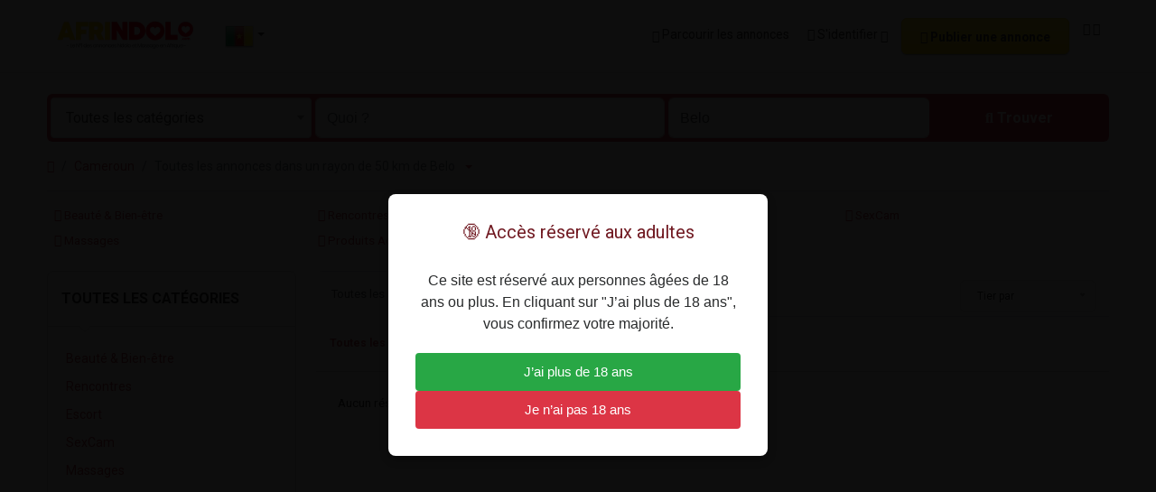

--- FILE ---
content_type: text/html; charset=UTF-8
request_url: https://afrindolo.com/location/belo/79
body_size: 17343
content:
<!DOCTYPE html>
<html lang="fr">
<head>
	<meta charset="utf-8">
	<meta name="csrf-token" content="dXLcNpYH58frqJ5CFt3KpuUYeqgnXX34iP7GQkqU">
		<meta name="viewport" content="width=device-width, initial-scale=1">
	<link rel="shortcut icon" href="https://afrindolo.com/storage/app/ico/thumb-1500x1500-ico-65a66f7e13629.png">
	<title>Petites annonces en Belo, Cameroun</title>
	<meta name="description" property="description" content="Petites annonces - Belo, Cameroun. Rechercher un produit ou un service - Belo, Cameroun">
    <meta name="keywords" property="keywords" content="">
    
	<link rel="canonical" href="https://afrindolo.com/location/belo/79"/>
	
	<base target="_top"/>
					<meta property="og:site_name" content="Afrindolo" />
<meta property="og:locale" content="fr" />
<meta property="og:url" content="https://afrindolo.com/location/belo/79" />
<meta property="og:image" content="https://afrindolo.com/storage/app/logo/thumb-2000x1000-og-65a6ef62b52d0.png" />
<meta property="og:image:width" content="1200" />
<meta property="og:image:height" content="630" />
<meta property="og:title" content="Petites annonces en Belo, Cameroun" />
<meta property="og:description" content="Petites annonces - Belo, Cameroun. Rechercher un produit ou un service - Belo, Cameroun" />
<meta property="og:type" content="website" />

		<meta name="twitter:card" content="summary">
    <meta name="twitter:title" content="Petites annonces en Belo, Cameroun">
    <meta name="twitter:description" content="Petites annonces - Belo, Cameroun. Rechercher un produit ou un service - Belo, Cameroun">
    <meta name="twitter:domain" content="afrindolo.com">
    
		<link rel="alternate" type="application/atom+xml" href="https://afrindolo.com/feed" title="My feed">
	
	
		
	    	
			<link href="https://afrindolo.com/dist/public/styles.css?id=a6b4e64d683b3f50cf271cc3d6009ed1" rel="stylesheet">
			
		<link href="https://afrindolo.com/common/css/style.css" rel="stylesheet">
		
	
	<link href="https://afrindolo.com/dist/public/custom.css" rel="stylesheet">
	
	    	<link href="https://afrindolo.com/assets/plugins/bootstrap-daterangepicker/3.1/daterangepicker.css" rel="stylesheet">
	
														    
    	
		
	<script>
	/**
	 * Execute callback function after page is loaded
	 *
	 * @param callback
	 * @param isFullyLoaded
	 */
	if (!window.onDocumentReady) {
		function onDocumentReady(callback, isFullyLoaded = false) {
			switch (document.readyState) {
				case "loading":
					/* The document is still loading, attach the event listener */
					document.addEventListener("DOMContentLoaded", callback);
					break;
				case "interactive": {
					if (!isFullyLoaded) {
						/*
						 * The document has finished loading, and we can access DOM elements.
						 * Sub-resources such as scripts, images, stylesheets and frames are still loading.
						 * Call the callback (on next available tick (in 500 milliseconds))
						 */
						setTimeout(callback, 500);
					}
					break;
				}
				case "complete":
					/* The page is fully loaded, call the callback directly */
					callback();
					break;
				default:
					document.addEventListener("DOMContentLoaded", callback);
			}
		}
	}
</script>
	
	<!--[if lt IE 9]>
	<script src="https://oss.maxcdn.com/libs/html5shiv/3.7.0/html5shiv.js"></script>
	<script src="https://oss.maxcdn.com/libs/respond.js/1.3.0/respond.min.js"></script>
	<![endif]-->
 
	<script>
		paceOptions = {
			elements: true
		};
	</script>
	<script src="https://afrindolo.com/assets/plugins/pace/0.4.17/pace.min.js"></script>
	<script src="https://afrindolo.com/assets/plugins/modernizr/modernizr-custom.js"></script>
	
							<link rel="dns-prefetch" href="//fonts.googleapis.com"><link rel="dns-prefetch" href="//fonts.gstatic.com"><link rel="dns-prefetch" href="//storage.googleapis.com"><link rel="dns-prefetch" href="//graph.facebook.com"><link rel="dns-prefetch" href="//google.com"><link rel="dns-prefetch" href="//apis.google.com"><link rel="dns-prefetch" href="//ajax.googleapis.com"><link rel="dns-prefetch" href="//www.google-analytics.com"><link rel="dns-prefetch" href="//www.googletagmanager.com"><link rel="dns-prefetch" href="//pagead2.googlesyndication.com"><link rel="dns-prefetch" href="//gstatic.com"><link rel="dns-prefetch" href="//cdn.api.twitter.com"><link rel="dns-prefetch" href="//oss.maxcdn.com"><link rel="dns-prefetch" href="//cloudflare.com"></head>
<body class="skin">
<div id="wrapper">
	
			<div class="header">
	<nav class="navbar fixed-top navbar-site navbar-light bg-light navbar-expand-md" role="navigation">
		<div class="container">
			
			<div class="navbar-identity p-sm-0">
				
				<a href="https://afrindolo.com" class="navbar-brand logo logo-title">
					<img src="https://afrindolo.com/storage/app/backend/thumb-1500x1500-logo-dark-65a66f7e343e4.png"
					     alt="afrindolo"
					     class="main-logo light-logo"
					     data-bs-placement="bottom"
					     data-bs-toggle="tooltip"
					     title="Afrindolo Cameroun"
					     style="max-width: 485px; max-height: 90px"
					/>
					<img src="https://afrindolo.com/storage/app/backend/thumb-1500x1500-logo-light-65a66f7e433b8.png"
						 alt="afrindolo"
						 class="main-logo dark-logo"
						 data-bs-placement="bottom"
						 data-bs-toggle="tooltip"
						 title="Afrindolo Cameroun"
						 style="max-width: 485px; max-height: 90px"
					/>
				</a>
				
				<button class="navbar-toggler -toggler float-end"
						type="button"
						data-bs-toggle="collapse"
						data-bs-target="#navbarsDefault"
						aria-controls="navbarsDefault"
						aria-expanded="false"
						aria-label="Toggle navigation"
				>
					<svg xmlns="http://www.w3.org/2000/svg" viewBox="0 0 30 30" width="30" height="30" focusable="false">
						<title>Menu</title>
						<path stroke="currentColor" stroke-width="2" stroke-linecap="round" stroke-miterlimit="10" d="M4 7h22M4 15h22M4 23h22"></path>
					</svg>
				</button>
				
																						<button class="flag-menu country-flag d-md-none d-sm-block d-none btn btn-default float-end"
							        href="#selectCountry"
							        data-bs-toggle="modal"
							>
								<img src="https://afrindolo.com/images/flags/rectangle/24/cm.png" alt="Cameroun" style="float: left;">
								<span class="caret d-none"></span>
							</button>
																		</div>
			
			<div class="navbar-collapse collapse" id="navbarsDefault">
				<ul class="nav navbar-nav me-md-auto navbar-left">
					
																		<li class="flag-menu country-flag d-md-block d-sm-none d-none nav-item"
							    data-bs-toggle="tooltip"
							    data-bs-placement="right" title="Sélectionnez un pays"
							>
																	<a class="nav-link p-0" data-bs-toggle="modal" data-bs-target="#selectCountry">
										<img class="flag-icon mt-1" src="https://afrindolo.com/images/flags/rectangle/32/cm.png" alt="Cameroun">
										<span class="caret d-lg-block d-md-none d-sm-none d-none float-end mt-3 mx-1"></span>
									</a>
															</li>
															</ul>
				
				<ul class="nav navbar-nav ms-auto navbar-right">
											<li class="nav-item d-lg-block d-md-none d-sm-block d-block">
														<a href="https://afrindolo.com/search" class="nav-link">
								<i class="bi bi-grid-fill"></i> Parcourir les annonces
							</a>
						</li>
																<li class="nav-item dropdown no-arrow open-on-hover d-md-block d-sm-none d-none">
							<a href="#" class="dropdown-toggle nav-link" data-bs-toggle="dropdown">
								<i class="fa-solid fa-user"></i>
								<span>S&#039;identifier</span>
								<i class="bi bi-chevron-down"></i>
							</a>
							<ul id="authDropdownMenu" class="dropdown-menu user-menu shadow-sm">
								<li class="dropdown-item">
																			<a href="#quickLogin" class="nav-link" data-bs-toggle="modal"><i class="fa-solid fa-user"></i> S&#039;identifier</a>
																	</li>
								<li class="dropdown-item">
									<a href="https://afrindolo.com/register" class="nav-link"><i class="fa-regular fa-user"></i> S&#039;inscrire</a>
								</li>
							</ul>
						</li>
						<li class="nav-item d-md-none d-sm-block d-block">
															<a href="#quickLogin" class="nav-link" data-bs-toggle="modal"><i class="fa-solid fa-user"></i> S&#039;identifier</a>
													</li>
						<li class="nav-item d-md-none d-sm-block d-block">
							<a href="https://afrindolo.com/register" class="nav-link"><i class="fa-regular fa-user"></i> S&#039;inscrire</a>
						</li>
										
										
										
										<li class="nav-item postadd">
						<a class="btn btn-block btn-border btn-listing"
						   href="#quickLogin" data-bs-toggle="modal"
						>
							<i class="fa-regular fa-pen-to-square"></i> Publier une annonce
						</a>
					</li>
					
					<li class="nav-item dropdown lang-menu no-arrow open-on-hover">
		<a href="#" class="dropdown-toggle nav-link pt-1" data-bs-toggle="dropdown" id="langDropdown">
							<span><i class="bi bi-globe2"></i></span>
				<i class="bi bi-chevron-down"></i>
					</a>
		<ul id="langDropdownItems"
			class="dropdown-menu dropdown-menu-end user-menu shadow-sm"
			role="menu"
			aria-labelledby="langDropdown"
		>
							<li class="px-3 pt-2 pb-3">
					Langue
				</li>
														<li class="dropdown-item">
						<a href="https://afrindolo.com/locale/en"
						   tabindex="-1"
						   rel="alternate"
						   hreflang="en"
						   title="English"
						>
														<i class="fa-regular fa-circle"></i>&nbsp;English
						</a>
					</li>
														<li class="dropdown-item active">
						<a href="https://afrindolo.com/locale/fr"
						   tabindex="-1"
						   rel="alternate"
						   hreflang="fr"
						   title="French"
						>
														<i class="fa-solid fa-circle-dot"></i>&nbsp;Français
						</a>
					</li>
										
					</ul>
	</li>
				
				</ul>
			</div>
		
		
		</div>
	</nav>
</div>

		
				<div class="p-0 mt-lg-4 mt-md-3 mt-3"></div>
<div class="container mb-2 serp-search-bar">
	<form id="search" name="search" action="https://afrindolo.com/search" method="GET">
				<div class="row m-0">
			<div class="col-12 px-1 py-sm-1 bg-primary rounded">
				<div class="row gx-1 gy-1">
			
					<div class="col-xl-3 col-md-3 col-sm-12 col-12">
						<select name="c" id="catSearch" class="form-control selecter">
							<option value="" selected=&quot;selected&quot;>
								Toutes les catégories
							</option>
																								<option value="62" >
										Beauté &amp; Bien-être
									</option>
																	<option value="135" >
										Rencontres
									</option>
																	<option value="136" >
										Escort
									</option>
																	<option value="137" >
										SexCam
									</option>
																	<option value="138" >
										Massages
									</option>
																	<option value="139" >
										Produits Adultes
									</option>
																					</select>
					</div>
					
					<div class="col-xl-4 col-md-4 col-sm-12 col-12">
						<input name="q" class="form-control keyword" type="text" placeholder="Quoi ?" value="">
					</div>
					
					<input type="hidden" id="rSearch" name="r" value="">
					<input type="hidden" id="lSearch" name="l" value="79">
					
					<div class="col-xl-3 col-md-3 col-sm-12 col-12 search-col locationicon">
													<input class="form-control locinput input-rel searchtag-input"
								   type="text"
								   id="locSearch"
								   name="location"
								   placeholder="Où ?"
								   value="Belo"
								   data-bs-placement="top"
								   data-bs-toggle="tooltipHover"
								   title="Entrer le nom d&#039;une ville OU d&#039;une région précédé du préfixe &quot;region:&quot; comme: region:Nom de la région"
								   spellcheck=false
								   autocomplete="off"
								   autocapitalize="off"
								   tabindex="1"
							>
											</div>
					
					<div class="col-xl-2 col-md-2 col-sm-12 col-12">
						<button class="btn btn-block btn-primary">
							<i class="fa-solid fa-magnifying-glass"></i> <strong>Trouver</strong>
						</button>
					</div>
		
				</div>
			</div>
		</div>
	</form>
</div>

	
			
		
		<div class="main-container">
		
				
		<div class="container">
	<nav aria-label="breadcrumb" role="navigation" class="search-breadcrumb">
		<ol class="breadcrumb">
			<li class="breadcrumb-item"><a href="https://afrindolo.com"><i class="fa-solid fa-house"></i></a></li>
			<li class="breadcrumb-item">
				<a href="https://afrindolo.com/search">
					Cameroun
				</a>
			</li>
																		<li class="breadcrumb-item active">
							Toutes les annonces dans un rayon de 50 km de Belo
							&nbsp;
															<a href="#browseLocations" data-bs-toggle="modal" data-admin-code="CM.07" data-city-id="79">
									<span class="caret"></span>
								</a>
													</li>
														</ol>
	</nav>
</div>
		
									<div class="container mb-2 hide-xs">
					<div class="row p-0 m-0">
						<div class="col-12 p-0 m-0 border border-bottom-0 bg-light"></div>
					</div>
				</div>
						<div class="container mb-3 hide-xs">
			
		<div class="row row-cols-lg-4 row-cols-md-3 p-2 g-2" id="categoryBadge">
					<div class="col">
									<a href="https://afrindolo.com/search?c=62&amp;l=79">
													<i class="fa-solid fa-spa"></i>
												Beauté &amp; Bien-être
					</a>
							</div>
					<div class="col">
									<a href="https://afrindolo.com/search?c=135&amp;l=79">
													<i class="fa-solid fa-folder"></i>
												Rencontres
					</a>
							</div>
					<div class="col">
									<a href="https://afrindolo.com/search?c=136&amp;l=79">
													<i class="fa-solid fa-folder"></i>
												Escort
					</a>
							</div>
					<div class="col">
									<a href="https://afrindolo.com/search?c=137&amp;l=79">
													<i class="fa-solid fa-folder"></i>
												SexCam
					</a>
							</div>
					<div class="col">
									<a href="https://afrindolo.com/search?c=138&amp;l=79">
													<i class="fa-solid fa-folder"></i>
												Massages
					</a>
							</div>
					<div class="col">
									<a href="https://afrindolo.com/search?c=139&amp;l=79">
													<i class="fa-solid fa-folder"></i>
												Produits Adultes
					</a>
							</div>
			</div>
		
	</div>
				
									
		<div class="container">
			<div class="row">
				
				
                                    <!-- this (.mobile-filter-sidebar) part will be position fixed in mobile version -->
<div class="col-md-3 page-sidebar mobile-filter-sidebar pb-4">
	<aside>
		<div class="sidebar-modern-inner enable-long-words">
			
						<div id="catsList">
		<div class="block-title has-arrow sidebar-header">
			<h5>
				<span class="fw-bold">
					Toutes les catégories
				</span> 
			</h5>
		</div>
		<div class="block-content list-filter categories-list">
			<ul class="list-unstyled">
									<li>
													<a href="https://afrindolo.com/search?c=62&amp;l=79" title="Beauté &amp; Bien-être">
								<span class="title">
																		Beauté &amp; Bien-être
								</span>
															</a>
											</li>
									<li>
													<a href="https://afrindolo.com/search?c=135&amp;l=79" title="Rencontres">
								<span class="title">
																		Rencontres
								</span>
															</a>
											</li>
									<li>
													<a href="https://afrindolo.com/search?c=136&amp;l=79" title="Escort">
								<span class="title">
																		Escort
								</span>
															</a>
											</li>
									<li>
													<a href="https://afrindolo.com/search?c=137&amp;l=79" title="SexCam">
								<span class="title">
																		SexCam
								</span>
															</a>
											</li>
									<li>
													<a href="https://afrindolo.com/search?c=138&amp;l=79" title="Massages">
								<span class="title">
																		Massages
								</span>
															</a>
											</li>
									<li>
													<a href="https://afrindolo.com/search?c=139&amp;l=79" title="Produits Adultes">
								<span class="title">
																		Produits Adultes
								</span>
															</a>
											</li>
							</ul>
		</div>
	</div>
	
<div style="clear:both"></div>
            <div class="block-title has-arrow sidebar-header">
	<h5>
		<span class="fw-bold">
			Localités
		</span> 
	</h5>
</div>
<div class="block-content list-filter locations-list">
	<ul class="browse-list list-unstyled long-list">
									<li>
											<a href="https://afrindolo.com/location/douala/71" title="Douala">
							Douala
													</a>
									</li>
							<li>
											<a href="https://afrindolo.com/location/yaounde/3" title="Yaoundé">
							Yaoundé
													</a>
									</li>
							<li>
											<a href="https://afrindolo.com/location/garoua/61" title="Garoua">
							Garoua
													</a>
									</li>
							<li>
											<a href="https://afrindolo.com/location/kousseri/54" title="Kousséri">
							Kousséri
													</a>
									</li>
							<li>
											<a href="https://afrindolo.com/location/bamenda/94" title="Bamenda">
							Bamenda
													</a>
									</li>
							<li>
											<a href="https://afrindolo.com/location/maroua/43" title="Maroua">
							Maroua
													</a>
									</li>
							<li>
											<a href="https://afrindolo.com/location/bafoussam/96" title="Bafoussam">
							Bafoussam
													</a>
									</li>
							<li>
											<a href="https://afrindolo.com/location/mokolo/33" title="Mokolo">
							Mokolo
													</a>
									</li>
							<li>
											<a href="https://afrindolo.com/location/ngaoundere/24" title="Ngaoundéré">
							Ngaoundéré
													</a>
									</li>
							<li>
											<a href="https://afrindolo.com/location/bertoua/78" title="Bertoua">
							Bertoua
													</a>
									</li>
							<li>
											<a href="https://afrindolo.com/location/edea/67" title="Edéa">
							Edéa
													</a>
									</li>
							<li>
											<a href="https://afrindolo.com/location/loum/47" title="Loum">
							Loum
													</a>
									</li>
							<li>
											<a href="https://afrindolo.com/location/kumba/52" title="Kumba">
							Kumba
													</a>
									</li>
							<li>
											<a href="https://afrindolo.com/location/nkongsamba/21" title="Nkongsamba">
							Nkongsamba
													</a>
									</li>
							<li>
											<a href="https://afrindolo.com/location/mbouda/38" title="Mbouda">
							Mbouda
													</a>
									</li>
							<li>
											<a href="https://afrindolo.com/location/dschang/69" title="Dschang">
							Dschang
													</a>
									</li>
							<li>
											<a href="https://afrindolo.com/location/foumban/64" title="Foumban">
							Foumban
													</a>
									</li>
							<li>
											<a href="https://afrindolo.com/location/ebolowa/68" title="Ébolowa">
							Ébolowa
													</a>
									</li>
							<li>
											<a href="https://afrindolo.com/location/guider/59" title="Guider">
							Guider
													</a>
									</li>
							<li>
											<a href="https://afrindolo.com/location/foumbot/63" title="Foumbot">
							Foumbot
													</a>
									</li>
							<li>
											<a href="https://afrindolo.com/location/bafang/98" title="Bafang">
							Bafang
													</a>
									</li>
							<li>
											<a href="https://afrindolo.com/location/yagoua/4" title="Yagoua">
							Yagoua
													</a>
									</li>
							<li>
											<a href="https://afrindolo.com/location/mbalmayo/42" title="Mbalmayo">
							Mbalmayo
													</a>
									</li>
							<li>
											<a href="https://afrindolo.com/location/meiganga/37" title="Meïganga">
							Meïganga
													</a>
									</li>
							<li>
											<a href="https://afrindolo.com/location/bali/95" title="Bali">
							Bali
													</a>
									</li>
							<li>
											<a href="https://afrindolo.com/location/limbe/49" title="Limbe">
							Limbe
													</a>
									</li>
							<li>
											<a href="https://afrindolo.com/location/bafia/97" title="Bafia">
							Bafia
													</a>
									</li>
							<li>
											<a href="https://afrindolo.com/location/wum/6" title="Wum">
							Wum
													</a>
									</li>
							<li>
											<a href="https://afrindolo.com/location/bangangte/89" title="Bangangté">
							Bangangté
													</a>
									</li>
							<li>
											<a href="https://afrindolo.com/location/tiko/8" title="Tiko">
							Tiko
													</a>
									</li>
							<li>
											<a href="https://afrindolo.com/location/kribi/53" title="Kribi">
							Kribi
													</a>
									</li>
							<li>
											<a href="https://afrindolo.com/location/mora/32" title="Mora">
							Mora
													</a>
									</li>
							<li>
											<a href="https://afrindolo.com/location/sangmelima/11" title="Sangmélima">
							Sangmélima
													</a>
									</li>
							<li>
											<a href="https://afrindolo.com/location/kumbo/51" title="Kumbo">
							Kumbo
													</a>
									</li>
							<li>
											<a href="https://afrindolo.com/location/nkoteng/20" title="Nkoteng">
							Nkoteng
													</a>
									</li>
							<li>
											<a href="https://afrindolo.com/location/mutengene/30" title="Mutengene">
							Mutengene
													</a>
									</li>
							<li>
											<a href="https://afrindolo.com/location/buea/74" title="Buea">
							Buea
													</a>
									</li>
							<li>
											<a href="https://afrindolo.com/location/garoua-boulai/60" title="Garoua Boulaï">
							Garoua Boulaï
													</a>
									</li>
							<li>
											<a href="https://afrindolo.com/location/batouri/84" title="Batouri">
							Batouri
													</a>
									</li>
							<li>
											<a href="https://afrindolo.com/location/fundong/62" title="Fundong">
							Fundong
													</a>
									</li>
							<li>
											<a href="https://afrindolo.com/location/fontem/65" title="Fontem">
							Fontem
													</a>
									</li>
							<li>
											<a href="https://afrindolo.com/location/mbanga/40" title="Mbanga">
							Mbanga
													</a>
									</li>
							<li>
											<a href="https://afrindolo.com/location/banyo/86" title="Banyo">
							Banyo
													</a>
									</li>
							<li>
											<a href="https://afrindolo.com/location/manjo/44" title="Manjo">
							Manjo
													</a>
									</li>
							<li>
											<a href="https://afrindolo.com/location/melong/36" title="Melong">
							Melong
													</a>
									</li>
							<li>
											<a href="https://afrindolo.com/location/tibati/9" title="Tibati">
							Tibati
													</a>
									</li>
							<li>
											<a href="https://afrindolo.com/location/muyuka/29" title="Muyuka">
							Muyuka
													</a>
									</li>
							<li>
											<a href="https://afrindolo.com/location/obala/18" title="Obala">
							Obala
													</a>
									</li>
							<li>
											<a href="https://afrindolo.com/location/nanga-eboko/28" title="Nanga Eboko">
							Nanga Eboko
													</a>
									</li>
							<li>
											<a href="https://afrindolo.com/location/penja/16" title="Penja">
							Penja
													</a>
									</li>
						</ul>
</div>
<div style="clear:both"></div>
							<div class="block-title has-arrow sidebar-header">
	<h5>
		<span class="fw-bold">
			Date de publication
		</span> 
	</h5>
</div>
<div class="block-content list-filter">
	<div class="filter-date filter-content">
		<ul>
												<li>
						<input type="radio"
							   name="postedDate"
							   value="4"
							   id="postedDate_4" 
						>
						<label for="postedDate_4">il y a 3 jours</label>
					</li>
									<li>
						<input type="radio"
							   name="postedDate"
							   value="8"
							   id="postedDate_8" 
						>
						<label for="postedDate_8">il y a 1 semaine</label>
					</li>
									<li>
						<input type="radio"
							   name="postedDate"
							   value="31"
							   id="postedDate_31" 
						>
						<label for="postedDate_31">il y a 1 mois</label>
					</li>
									<li>
						<input type="radio"
							   name="postedDate"
							   value="184"
							   id="postedDate_184" 
						>
						<label for="postedDate_184">il y a 6 mois</label>
					</li>
									<li>
						<input type="radio"
							   name="postedDate"
							   value="368"
							   id="postedDate_368" 
						>
						<label for="postedDate_368">il y a 1 an</label>
					</li>
										<input type="hidden" id="postedQueryString" value="">
		</ul>
	</div>
</div>
<div style="clear:both"></div>

									
		</div>
	</aside>
</div>

					                
				
				<div class="col-md-9 page-content col-thin-left mb-4">
					<div class="category-list make-grid">
						<div class="tab-box">

							
							<ul id="postType" class="nav nav-tabs add-tabs tablist" role="tablist">
																<li class="nav-item">
									<a href="https://afrindolo.com/location/belo/79" class="nav-link active">
										Toutes les annonces <span class="badge text-bg-danger">0</span>
									</a>
								</li>
															</ul>
							
							<div class="tab-filter pb-2">
								
								<select id="orderBy" title="sort by" class="niceselecter select-sort-by small" data-style="btn-select" data-width="auto">
																																																						<option  value="https://afrindolo.com/location/belo/79?orderBy=distance">
													Tier par
												</option>
																																																								<option  value="https://afrindolo.com/location/belo/79?orderBy=priceAsc">
													Prix : Du - cher
												</option>
																																																								<option  value="https://afrindolo.com/location/belo/79?orderBy=priceDesc">
													Prix : Du + cher
												</option>
																																																																													<option  value="https://afrindolo.com/location/belo/79?orderBy=date">
													Date
												</option>
																																																																													<option  value="https://afrindolo.com/location/belo/79?distance=0">
													Autour de 0 km
												</option>
																																																								<option  value="https://afrindolo.com/location/belo/79?distance=100">
													Autour de 100 km
												</option>
																																																								<option  value="https://afrindolo.com/location/belo/79?distance=200">
													Autour de 200 km
												</option>
																																																								<option  value="https://afrindolo.com/location/belo/79?distance=300">
													Autour de 300 km
												</option>
																																																								<option  value="https://afrindolo.com/location/belo/79?distance=400">
													Autour de 400 km
												</option>
																																																								<option  value="https://afrindolo.com/location/belo/79?distance=500">
													Autour de 500 km
												</option>
																																						</select>
							</div>

						</div>
						
						<div class="listing-filter">
							<div class="float-start col-md-9 col-sm-8 col-12">
								<h1 class="h6 pb-0 breadcrumb-list">
									<a href="https://afrindolo.com/search" class="current"><span>Toutes les annonces</span></a> dans <a rel="nofollow" class="jobs-s-tag" href="https://afrindolo.com/search">un rayon de 50 km de Belo</a>
								</h1>
                                <div style="clear:both;"></div>
							</div>
							
							
														
							<div style="clear:both"></div>
						</div>
						
						
						<div class="mobile-filter-bar col-xl-12">
							<ul class="list-unstyled list-inline no-margin no-padding">
																	<li class="filter-toggle">
										<a class=""><i class="fa-solid fa-bars"></i> Filtres</a>
									</li>
																<li>
									
									<div class="dropdown">
										<a class="dropdown-toggle" data-bs-toggle="dropdown">Tier par</a>
										<ul class="dropdown-menu">
																																																																<li>
															<a href="https://afrindolo.com/location/belo/79?orderBy=distance" rel="nofollow">
																Tier par
															</a>
														</li>
																																																																		<li>
															<a href="https://afrindolo.com/location/belo/79?orderBy=priceAsc" rel="nofollow">
																Prix : Du - cher
															</a>
														</li>
																																																																		<li>
															<a href="https://afrindolo.com/location/belo/79?orderBy=priceDesc" rel="nofollow">
																Prix : Du + cher
															</a>
														</li>
																																																																																											<li>
															<a href="https://afrindolo.com/location/belo/79?orderBy=date" rel="nofollow">
																Date
															</a>
														</li>
																																																																																											<li>
															<a href="https://afrindolo.com/location/belo/79?distance=0" rel="nofollow">
																Autour de 0 km
															</a>
														</li>
																																																																		<li>
															<a href="https://afrindolo.com/location/belo/79?distance=100" rel="nofollow">
																Autour de 100 km
															</a>
														</li>
																																																																		<li>
															<a href="https://afrindolo.com/location/belo/79?distance=200" rel="nofollow">
																Autour de 200 km
															</a>
														</li>
																																																																		<li>
															<a href="https://afrindolo.com/location/belo/79?distance=300" rel="nofollow">
																Autour de 300 km
															</a>
														</li>
																																																																		<li>
															<a href="https://afrindolo.com/location/belo/79?distance=400" rel="nofollow">
																Autour de 400 km
															</a>
														</li>
																																																																		<li>
															<a href="https://afrindolo.com/location/belo/79?distance=500" rel="nofollow">
																Autour de 500 km
															</a>
														</li>
																																														</ul>
									</div>
								</li>
							</ul>
						</div>
						<div class="menu-overly-mask"></div>
						
						
						<div class="tab-content" id="myTabContent">
							<div class="tab-pane fade show active" id="contentAll" role="tabpanel" aria-labelledby="tabAll">
								<div id="postsList" class="category-list-wrapper posts-wrapper row no-margin">
																			<div class="p-4 w-100">
		Aucun résultat. Affinez votre recherche avec d&#039;autres critères.
	</div>

																	</div>
							</div>
						</div>
						
											</div>
					
					<nav class="mt-3 mb-0 pagination-sm" aria-label="">
											</nav>
					
				</div>
			</div>
		</div>
		
		
				
		
		<div class="container mb-3">
			<div class="card border-light text-dark bg-light mb-3">
				<div class="card-body text-center">
					<h2>Avez-vous quelque chose à vendre ou à louer ?</h2>
					<h5>Vendez vos produits et services en ligne GRATUITEMENT. C&#039;est plus facile que vous pouvez l&#039;imaginer !</h5>
											<a href="#quickLogin" class="btn btn-border btn-post btn-listing" data-bs-toggle="modal">
							Démarrez maintenant!
						</a>
									</div>
			</div>
		</div>
		
		
				
		
				
	</div>
	
			
		
			<div class="user-warning">
  <strong>⚠️ Attention :</strong><br><br>
  Le contenu de ce site est généré par les utilisateurs et ne reflète en aucun cas les opinions des propriétaires de ce site, qui déclinent toute responsabilité. L'utilisateur est le seul responsable des produits et services proposés dans ses annonces. Si vous êtes offensé par un contenu affiché, quittez le site immédiatement. En accédant au site, vous acceptez nos <a href="https://afrindolo.com/page/terms" target="_blank" class="text-underline fw-bold">Conditions Générales</a>.
</div>

<style>
  .user-warning {
    background-color: #f8f8f8;
    border: 1px solid #f5c6cb;
    color: #721c24;
    padding: 18px 24px;
    border-radius: 6px;
    font-family: 'Segoe UI', sans-serif;
    font-size: 15px;
    line-height: 1.7;
    max-width: 1200px;
    margin: 20px auto;
    box-shadow: 0 2px 6px rgba(0, 0, 0, 0.05);
  }

  .user-warning strong {
    font-weight: bold;
  }

  .user-warning a {
    color: #721c24;
    text-decoration: underline;
  }
</style>




<footer class="main-footer">
		

<div class="combined-warning">
  <p><strong>⚠️ Avertissement important :</strong></p>
  <p>Toutes les annonces publiées sur ce site sont générées par des utilisateurs tiers, qui en assument seuls la responsabilité. Le site <span class="site-name">Afrindolo.com</span> ne cautionne, ne vérifie ni ne garantit les contenus, produits ou services proposés.</p>
  <p>🔞 En poursuivant votre navigation sur cette plateforme, vous confirmez avoir plus de 18 ans et acceptez l'entière responsabilité de votre utilisation du site.</p>
</div>

<style>
  .combined-warning {
    background-color: #f8d7da;
    color: #842029;
    border: 1px solid #f5c2c7;
    padding: 20px 24px;
    border-radius: 8px;
    font-family: 'Segoe UI', sans-serif;
    font-size: 15px;
    line-height: 1.6;
    max-width: 1200px;
    margin: 20px auto;
    box-shadow: 0 2px 6px rgba(0, 0, 0, 0.05);
  }

  .combined-warning strong {
    font-weight: bold;
  }

  .combined-warning .site-name {
    color: #d63384;
    font-weight: bold;
  }
</style>



	<div class="footer-content">
		<div class="container">
			<div class="row row-cols-lg-4 row-cols-md-3 row-cols-sm-2 row-cols-2 g-3">
				
									<div class="col">
						<div class="footer-col">
							<h4 class="footer-title">A propos</h4>
							<ul class="list-unstyled footer-nav">
																											<li>
																																		<a href="https://afrindolo.com/page/nos-contacts" > Nos Contacts </a>
																					</li>
																			<li>
																																		<a href="https://afrindolo.com/page/faq" > FAQ </a>
																					</li>
																			<li>
																																		<a href="https://afrindolo.com/page/anti-scam" > Anti-arnaque </a>
																					</li>
																			<li>
																																		<a href="https://afrindolo.com/page/terms" > CGU </a>
																					</li>
																			<li>
																																		<a href="https://afrindolo.com/page/privacy" > Vie privée </a>
																					</li>
																								</ul>
						</div>
					</div>
					
					<div class="col">
						<div class="footer-col">
							<h4 class="footer-title">Contact &amp; Sitemap</h4>
							<ul class="list-unstyled footer-nav">
								<li><a href="https://afrindolo.com/contact"> Nous contacter </a></li>
								<li><a href="https://afrindolo.com/sitemap"> Plan du site </a></li>
																	<li><a href="https://afrindolo.com/countries"> Pays </a></li>
															</ul>
						</div>
					</div>
					
					<div class="col">
						<div class="footer-col">
							<h4 class="footer-title">Mon compte</h4>
							<ul class="list-unstyled footer-nav">
																	<li>
																					<a href="#quickLogin" data-bs-toggle="modal"> S&#039;identifier </a>
																			</li>
									<li><a href="https://afrindolo.com/register"> S&#039;inscrire </a></li>
															</ul>
						</div>
					</div>
					
											<div class="col">
							<div class="footer-col row">
																								
																	<div class="col-sm-12 col-12 p-lg-0">
										<div class="">
											<h4 class="footer-title ">Suivez-nous sur</h4>
											<ul class="list-unstyled list-inline mx-0 footer-nav footer-nav-inline social-media social-links">
																								<li>
													<a class="facebook"
													   href="#"
													   title="Facebook"
													>
														<i class="fa-brands fa-square-facebook"></i>
													</a>
												</li>
																																				<li>
													<a class="x-twitter"
													   href="#"
													   title="X (Twitter)"
													>
														<i class="fa-brands fa-square-x-twitter"></i>
													</a>
												</li>
																																					<li>
														<a class="instagram"
														   href="#"
														   title="Instagram"
														>
															<i class="fa-brands fa-square-instagram"></i>
														</a>
													</li>
																																				<li>
													<a class="linkedin"
													   href="#"
													   title="LinkedIn"
													>
														<i class="fa-brands fa-linkedin"></i>
													</a>
												</li>
																																				<li>
													<a class="pinterest"
													   href="#"
													   title="Pinterest"
													>
														<i class="fa-brands fa-square-pinterest"></i>
													</a>
												</li>
																																					<li>
														<a class="tiktok"
														   href="#"
														   title="Tiktok"
														>
															<i class="fa-brands fa-tiktok"></i>
														</a>
													</li>
																																					<li>
														<a class="youtube"
														   href="#"
														   title="YouTube"
														>
															<i class="fa-brands fa-youtube"></i>
														</a>
													</li>
																																					<li>
														<a class="vimeo"
														   href="#"
														   title="Vimeo"
														>
															<i class="fa-brands fa-vimeo"></i>
														</a>
													</li>
																																					<li>
														<a class="vk"
														   href="#"
														   title="VK (VKontakte)"
														>
															<i class="fa-brands fa-vk"></i>
														</a>
													</li>
																																															</ul>
										</div>
									</div>
															</div>
						</div>
										
					<div style="clear: both"></div>
							
			</div>
			<div class="row">
								<div class="col-12">
																															<hr class="bg-secondary border-0">
																
					<div class="copy-info text-center mb-md-0 mb-3 mt-md-4 mt-3 pt-2">
						© 2026 Afrindolo. Tous droits réservés.
																					Propulsé par AfriNdolo - t.me/afrindolo (Telegram)
																		</div>
				</div>
			</div>
		</div>
	</div>
</footer>
		
</div>

	<div class="modal fade" id="browseLocations" tabindex="-1" aria-labelledby="browseLocationsLabel" aria-hidden="true">
	<div class="modal-dialog modal-lg">
		<div class="modal-content">
			
			<div class="modal-header px-3">
				<h4 class="modal-title" id="browseLocationsLabel">
					<i class="fa-regular fa-map"></i> Sélectionnez une localité
				</h4>
				
				<button type="button" class="close" data-bs-dismiss="modal">
					<span aria-hidden="true">&times;</span>
					<span class="sr-only">Fermer</span>
				</button>
			</div>
			
			<div class="modal-body">
				<div class="row">
					<div class="col-12">
						<div id="locationsTitle" style="height: 40px;" class="align-middle">
							Localités - <strong>Cameroun</strong>
						</div>
						<div style="clear:both"></div>
						
						<div class="col-12 no-padding">
							<form id="locationsModalForm" method="POST">
								<input type="hidden" id="modalCountryChanged" name="country_changed" value="0">
								<input type="hidden" id="modalTriggerName" name="trigger_name" value="">
								<input type="hidden" id="modalUrl" name="url" value="">
								<input type="hidden" id="modalAdminType" name="admin_type" value="0">
								<input type="hidden" id="modalAdminCode" name="admin_code" value="">
								<input type="hidden" id="currSearch" name="curr_search" value="YTowOnt9">
								
								<div class="row g-3">
									<div class="col-sm-12 col-md-11 col-lg-10">
										<div class="input-group position-relative d-inline-flex align-items-center">
											<input type="text"
												   id="modalQuery"
												   name="query"
												   class="form-control input-md"
												   placeholder="Rechercher une localité"
												   aria-label="Rechercher une localité"
												   value=""
												   autocomplete="off"
											>
											<span class="input-group-text">
												<i id="modalQueryClearBtn" class="bi bi-x-lg" style="cursor: pointer;"></i>
											</span>
										</div>
									</div>
									<div class="col-sm-12 col-md-3 col-lg-2">
										<button id="modalQuerySearchBtn" class="btn btn-primary btn-block"> Trouver </button>
									</div>
								</div>
								
								<input type="hidden" name="_token" value="dXLcNpYH58frqJ5CFt3KpuUYeqgnXX34iP7GQkqU" autocomplete="off">
							</form>
						</div>
						<div style="clear:both"></div>
						
						<hr class="border-0 bg-secondary">
					</div>
					<div class="col-12" id="locationsList"></div>
				</div>
			</div>
			
		</div>
	</div>
</div>


<div class="modal fade" id="quickLogin" tabindex="-1" aria-hidden="true">
	<div class="modal-dialog modal-sm">
		<div class="modal-content">
			
			<div class="modal-header px-3">
				<h4 class="modal-title"><i class="fa-solid fa-right-to-bracket"></i> S&#039;identifier </h4>
				
				<button type="button" class="close" data-bs-dismiss="modal">
					<span aria-hidden="true">&times;</span>
					<span class="sr-only">Fermer</span>
				</button>
			</div>
			
			<form role="form" method="POST" action="https://afrindolo.com/login">
				<div class="modal-body">
					<div class="row">
						<div class="col-12">
							
							<input type="hidden" name="_token" value="dXLcNpYH58frqJ5CFt3KpuUYeqgnXX34iP7GQkqU" autocomplete="off">
							<input type="hidden" name="language_code" value="fr">
							
														
																					
							
														<div class="mb-3 auth-field-item mt-3">
								<div class="row">
																		<label class="form-label col-12 m-0 py-2 text-left" for="email">Email:</label>
																	</div>
								<div class="input-group">
									<span class="input-group-text"><i class="fa-solid fa-user"></i></span>
									<input id="mEmail" name="email"
										   type="text"
										   placeholder="Email ou Nom d&#039;utilisateur"
										   class="form-control"
										   value=""
									>
								</div>
							</div>
							
							
														
							
							<input name="auth_field" type="hidden" value="email">
							
							
														<div class="mb-3">
								<label for="password" class="control-label">Mot de passe</label>
								<div class="input-group show-pwd-group">
									<span class="input-group-text"><i class="fa-solid fa-lock"></i></span>
									<input id="mPassword" name="password"
										   type="password"
										   class="form-control"
										   placeholder="Mot de passe"
										   autocomplete="new-password"
									>
									<span class="icon-append show-pwd">
										<button type="button" class="eyeOfPwd">
											<i class="fa-regular fa-eye-slash"></i>
										</button>
									</span>
								</div>
							</div>
							
							
														<div class="mb-3">
								<label class="checkbox form-check-label float-start mt-2" style="font-weight: normal;">
									<input type="checkbox" value="1" name="remember_me" id="rememberMe2" class=""> Se souvenir de moi
								</label>
								<p class="float-end mt-2">
									<a href="https://afrindolo.com/password/reset">
										Mot de passe oublié?
									</a> / <a href="https://afrindolo.com/register">
										S&#039;inscrire
									</a>
								</p>
								<div style=" clear:both"></div>
							</div>
							
														
							<input type="hidden" name="quickLoginForm" value="1">
							
						</div>
					</div>
				</div>
				<div class="modal-footer">
					<button type="submit" class="btn btn-primary float-end">S&#039;identifier</button>
					<button type="button" class="btn btn-default" data-bs-dismiss="modal">Annuler</button>
				</div>
			</form>
			
		</div>
	</div>
</div>
<div class="modal fade modalHasList" id="selectCountry" tabindex="-1" aria-labelledby="selectCountryLabel" aria-hidden="true">
	<div class="modal-dialog modal-lg" role="document">
		<div class="modal-content">
			
			<div class="modal-header px-3">
				<h4 class="modal-title uppercase fw-bold" id="selectCountryLabel">
					<i class="fa-regular fa-map"></i> Sélectionnez un pays
				</h4>
				
				<button type="button" class="close" data-bs-dismiss="modal">
					<span aria-hidden="true">&times;</span>
					<span class="sr-only">Fermer</span>
				</button>
			</div>
			
			<div class="modal-body">
				<div class="row row-cols-lg-4 row-cols-md-3 row-cols-sm-2 row-cols-2">
					
																		<div class="col mb-1 cat-list">
																									<img src="https://afrindolo.com/images/blank.gif"
										 class="flag flag-za"
										 style="margin-bottom: 4px; margin-right: 5px;"
									     alt="Afrique du Sud"
									>
																<a href="https://afrindolo.com/locale/en?country=ZA"
								   data-bs-toggle="tooltip"
								   data-bs-custom-class="modal-tooltip"
								   title="Afrique du Sud"
								>
									Afrique du Sud
								</a>
							</div>
													<div class="col mb-1 cat-list">
																									<img src="https://afrindolo.com/images/blank.gif"
										 class="flag flag-dz"
										 style="margin-bottom: 4px; margin-right: 5px;"
									     alt="Algérie"
									>
																<a href="https://afrindolo.com/locale/fr?country=DZ"
								   data-bs-toggle="tooltip"
								   data-bs-custom-class="modal-tooltip"
								   title="Algérie"
								>
									Algérie
								</a>
							</div>
													<div class="col mb-1 cat-list">
																									<img src="https://afrindolo.com/images/blank.gif"
										 class="flag flag-bj"
										 style="margin-bottom: 4px; margin-right: 5px;"
									     alt="Bénin"
									>
																<a href="https://afrindolo.com/locale/fr?country=BJ"
								   data-bs-toggle="tooltip"
								   data-bs-custom-class="modal-tooltip"
								   title="Bénin"
								>
									Bénin
								</a>
							</div>
													<div class="col mb-1 cat-list">
																									<img src="https://afrindolo.com/images/blank.gif"
										 class="flag flag-cm"
										 style="margin-bottom: 4px; margin-right: 5px;"
									     alt="Cameroun"
									>
																<a href="https://afrindolo.com/locale/fr?country=CM"
								   data-bs-toggle="tooltip"
								   data-bs-custom-class="modal-tooltip"
								   title="Cameroun"
								>
									Cameroun
								</a>
							</div>
													<div class="col mb-1 cat-list">
																									<img src="https://afrindolo.com/images/blank.gif"
										 class="flag flag-ca"
										 style="margin-bottom: 4px; margin-right: 5px;"
									     alt="Canada"
									>
																<a href="https://afrindolo.com/locale/en?country=CA"
								   data-bs-toggle="tooltip"
								   data-bs-custom-class="modal-tooltip"
								   title="Canada"
								>
									Canada
								</a>
							</div>
													<div class="col mb-1 cat-list">
																									<img src="https://afrindolo.com/images/blank.gif"
										 class="flag flag-cg"
										 style="margin-bottom: 4px; margin-right: 5px;"
									     alt="Congo-Brazzaville"
									>
																<a href="https://afrindolo.com/locale/fr?country=CG"
								   data-bs-toggle="tooltip"
								   data-bs-custom-class="modal-tooltip"
								   title="Congo-Brazzaville"
								>
									Congo-Brazzaville
								</a>
							</div>
													<div class="col mb-1 cat-list">
																									<img src="https://afrindolo.com/images/blank.gif"
										 class="flag flag-ci"
										 style="margin-bottom: 4px; margin-right: 5px;"
									     alt="Côte d’Ivoire"
									>
																<a href="https://afrindolo.com/locale/fr?country=CI"
								   data-bs-toggle="tooltip"
								   data-bs-custom-class="modal-tooltip"
								   title="Côte d’Ivoire"
								>
									Côte d’Ivoire
								</a>
							</div>
													<div class="col mb-1 cat-list">
																									<img src="https://afrindolo.com/images/blank.gif"
										 class="flag flag-eg"
										 style="margin-bottom: 4px; margin-right: 5px;"
									     alt="Égypte"
									>
																<a href="https://afrindolo.com/locale/en?country=EG"
								   data-bs-toggle="tooltip"
								   data-bs-custom-class="modal-tooltip"
								   title="Égypte"
								>
									Égypte
								</a>
							</div>
													<div class="col mb-1 cat-list">
																									<img src="https://afrindolo.com/images/blank.gif"
										 class="flag flag-ga"
										 style="margin-bottom: 4px; margin-right: 5px;"
									     alt="Gabon"
									>
																<a href="https://afrindolo.com/locale/fr?country=GA"
								   data-bs-toggle="tooltip"
								   data-bs-custom-class="modal-tooltip"
								   title="Gabon"
								>
									Gabon
								</a>
							</div>
													<div class="col mb-1 cat-list">
																									<img src="https://afrindolo.com/images/blank.gif"
										 class="flag flag-gh"
										 style="margin-bottom: 4px; margin-right: 5px;"
									     alt="Ghana"
									>
																<a href="https://afrindolo.com/locale/en?country=GH"
								   data-bs-toggle="tooltip"
								   data-bs-custom-class="modal-tooltip"
								   title="Ghana"
								>
									Ghana
								</a>
							</div>
													<div class="col mb-1 cat-list">
																									<img src="https://afrindolo.com/images/blank.gif"
										 class="flag flag-ke"
										 style="margin-bottom: 4px; margin-right: 5px;"
									     alt="Kenya"
									>
																<a href="https://afrindolo.com/locale/en?country=KE"
								   data-bs-toggle="tooltip"
								   data-bs-custom-class="modal-tooltip"
								   title="Kenya"
								>
									Kenya
								</a>
							</div>
													<div class="col mb-1 cat-list">
																									<img src="https://afrindolo.com/images/blank.gif"
										 class="flag flag-ma"
										 style="margin-bottom: 4px; margin-right: 5px;"
									     alt="Maroc"
									>
																<a href="https://afrindolo.com/locale/fr?country=MA"
								   data-bs-toggle="tooltip"
								   data-bs-custom-class="modal-tooltip"
								   title="Maroc"
								>
									Maroc
								</a>
							</div>
													<div class="col mb-1 cat-list">
																									<img src="https://afrindolo.com/images/blank.gif"
										 class="flag flag-mu"
										 style="margin-bottom: 4px; margin-right: 5px;"
									     alt="Maurice"
									>
																<a href="https://afrindolo.com/locale/en?country=MU"
								   data-bs-toggle="tooltip"
								   data-bs-custom-class="modal-tooltip"
								   title="Maurice"
								>
									Maurice
								</a>
							</div>
													<div class="col mb-1 cat-list">
																									<img src="https://afrindolo.com/images/blank.gif"
										 class="flag flag-ng"
										 style="margin-bottom: 4px; margin-right: 5px;"
									     alt="Nigéria"
									>
																<a href="https://afrindolo.com/locale/en?country=NG"
								   data-bs-toggle="tooltip"
								   data-bs-custom-class="modal-tooltip"
								   title="Nigéria"
								>
									Nigéria
								</a>
							</div>
													<div class="col mb-1 cat-list">
																									<img src="https://afrindolo.com/images/blank.gif"
										 class="flag flag-cd"
										 style="margin-bottom: 4px; margin-right: 5px;"
									     alt="République démocratiq..."
									>
																<a href="https://afrindolo.com/locale/fr?country=CD"
								   data-bs-toggle="tooltip"
								   data-bs-custom-class="modal-tooltip"
								   title="République démocratique du Congo"
								>
									République démocratiq...
								</a>
							</div>
													<div class="col mb-1 cat-list">
																									<img src="https://afrindolo.com/images/blank.gif"
										 class="flag flag-rw"
										 style="margin-bottom: 4px; margin-right: 5px;"
									     alt="Rwanda"
									>
																<a href="https://afrindolo.com/locale/en?country=RW"
								   data-bs-toggle="tooltip"
								   data-bs-custom-class="modal-tooltip"
								   title="Rwanda"
								>
									Rwanda
								</a>
							</div>
													<div class="col mb-1 cat-list">
																									<img src="https://afrindolo.com/images/blank.gif"
										 class="flag flag-sn"
										 style="margin-bottom: 4px; margin-right: 5px;"
									     alt="Sénégal"
									>
																<a href="https://afrindolo.com/locale/fr?country=SN"
								   data-bs-toggle="tooltip"
								   data-bs-custom-class="modal-tooltip"
								   title="Sénégal"
								>
									Sénégal
								</a>
							</div>
													<div class="col mb-1 cat-list">
																									<img src="https://afrindolo.com/images/blank.gif"
										 class="flag flag-tz"
										 style="margin-bottom: 4px; margin-right: 5px;"
									     alt="Tanzanie"
									>
																<a href="https://afrindolo.com/locale/en?country=TZ"
								   data-bs-toggle="tooltip"
								   data-bs-custom-class="modal-tooltip"
								   title="Tanzanie"
								>
									Tanzanie
								</a>
							</div>
																
				</div>
			</div>
			
		</div>
	</div>
</div>
<div class="modal fade" id="errorModal" tabindex="-1" aria-labelledby="errorModalLabel" aria-hidden="true">
	<div class="modal-dialog modal-lg">
		<div class="modal-content">
			
			<div class="modal-header px-3">
				<h4 class="modal-title" id="errorModalTitle">
					Une erreur a été trouvée
				</h4>
				
				<button type="button" class="close" data-bs-dismiss="modal">
					<span aria-hidden="true">&times;</span>
					<span class="sr-only">Fermer</span>
				</button>
			</div>
			
			<div class="modal-body">
				<div class="row">
					<div id="errorModalBody" class="col-12">
						...
					</div>
				</div>
			</div>
			
			<div class='modal-footer'>
				<button type="button" class="btn btn-primary" data-bs-dismiss="modal">Fermer</button>
			</div>
			
		</div>
	</div>
</div>



<script>
	
	var siteUrl = 'https://afrindolo.com';
	var languageCode = 'fr';
	var isLogged = false;
	var isLoggedAdmin = false;
	var isAdminPanel = false;
	var demoMode = false;
	var demoMessage = 'Cette fonction a été désactivée en mode de démonstration.';
	
	
	var cookieParams = {
		expires: 1440,
		path: "/",
		domain: "afrindolo.com",
		secure: false,
		sameSite: "lax"
	};
	
	
	var langLayout = {
		loading: "Chargement...",
		errorFound: "Une erreur a été trouvée",
		refresh: "Rafraîchir",
		confirm: {
			button: {
				yes: "Oui",
				no: "Non",
				ok: "OK",
				cancel: "Annuler"
			},
			message: {
				question: "Êtes-vous sûr de vouloir effectuer cette action ?",
				success: "L&#039;opération a été effectuée avec succès.",
				error: "Une erreur s&#039;est produite lors de l&#039;exécution de l&#039;action.",
				errorAbort: "Une erreur s&#039;est produite lors de l&#039;exécution de l&#039;action. L&#039;opération n&#039;a pas été effectuée.",
				cancel: "Action annulée. L&#039;opération n&#039;a pas été effectuée."
			}
		},
		hideMaxListItems: {
			moreText: "Voir plus",
			lessText: "Voir moins"
		},
		select2: {
			errorLoading: function () {
				return "Les résultats ne peuvent pas être chargés."
			},
			inputTooLong: function (e) {
				var t = e.input.length - e.maximum, n = 'Supprimez ' + t + ' caractère';
				return t != 1 && (n += 's'), n
			},
			inputTooShort: function (e) {
				var t = e.minimum - e.input.length, n = 'Saisissez ' + t + ' caractère';
				return n
			},
			loadingMore: function () {
				return "Chargement de résultats supplémentaires…"
			},
			maximumSelected: function (e) {
				var t = 'Vous pouvez seulement sélectionner ' + e.maximum + ' élément';
				return e.maximum != 1 && (t += 's'), t
			},
			noResults: function () {
				return "Aucun résultat trouvé"
			},
			searching: function () {
				return "Recherche en cours…"
			}
		},
		darkMode: {
			successSet: "The dark mode is set successfully.",
			successDisabled: "The dark mode is disabled successfully.",
			error: "Error occurred. The action is not performed.",
		},
		location: {
			area: "region:"
		},
		autoComplete: {
			searchCities: "Search for a city...",
			enterMinimumChars: (threshold) => `Enter at least ${threshold} characters to find cities`,
			noResultsFor: (query) => {
				query = `<strong>${query}</strong>`;
				return `No results found for: ${query}`
			},
		}
	};
</script>

<script>
	var countryCode = 'CM';
	var timerNewMessagesChecking = 60000;
	
	
	var isSettingsAppDarkModeEnabled = false;
	var isDarkModeEnabledForCurrentUser = false;
	var isDarkModeEnabledForCurrentDevice = false;
	
	
	var defaultAuthField = 'email';
	var phoneCountry = 'CM';
	
	
	var fakeLocationsResults = "1";
</script>


<script src="https://afrindolo.com/common/js/intl-tel-input/countries.js"></script>
<script src="https://afrindolo.com/dist/public/scripts.js?id=dcf3935ecfbe53341f56313f0baeb715"></script>
	<script src="https://afrindolo.com/assets/plugins/select2/js/i18n/fr.js"></script>
<script>
	$(document).ready(function () {
		
		let largeDataSelect2Params = {
			width: '100%',
			dropdownAutoWidth: 'true'
		};
		
		let select2Params = {...largeDataSelect2Params};
		
		select2Params.minimumResultsForSearch = Infinity;
		
		if (typeof langLayout !== 'undefined' && typeof langLayout.select2 !== 'undefined') {
			select2Params.language = langLayout.select2;
			largeDataSelect2Params.language = langLayout.select2;
		}
		
		$('.selecter').select2(select2Params);
		$('.large-data-selecter').select2(largeDataSelect2Params);
		
		
		SocialShare.init({width: 640, height: 480});
		
		
			});
</script>

					    			<script>
		$(document).ready(function () {
			$('#postType a').click(function (e) {
				e.preventDefault();
				let goToUrl = $(this).attr('href');
				redirect(goToUrl);
			});
			$('#orderBy').change(function () {
				let goToUrl = $(this).val();
				redirect(goToUrl);
			});
		});
	</script>
	<script>
		
		var defaultAdminType = '0';
		var defaultAdminCode = 'CM.07';
	</script>
	<script src="https://afrindolo.com/assets/js/app/browse.locations.js"></script>
	<script>
		
		var lang = {
			labelSavePostSave: "Ajoutez dans vos favoris",
			labelSavePostRemove: "Enlevez de mes favoris",
			loginToSavePost: "Veuillez vous connecter pour enregistrer les annonces.",
			loginToSaveSearch: "Vous devez être identifié pour sauvergarder vos recherches."
		};
	</script>
    <script>
        var baseUrl = 'https://afrindolo.com/location/belo/79';
    </script>
		
		
	<script>
		$(document).ready(function ()
		{
			$('input[type=radio][name=postedDate]').click(function() {
				let postedQueryString = $('#postedQueryString').val();
				
				if (postedQueryString !== '') {
					postedQueryString = postedQueryString + '&';
				}
				postedQueryString = postedQueryString + 'postedDate=' + $(this).val();
				
				let searchUrl = baseUrl + '?' + postedQueryString;
				redirect(searchUrl);
			});
		});
	</script>
	<script src="https://afrindolo.com/assets/plugins/momentjs/2.30.1/moment.min.js" type="text/javascript"></script>
	<script src="https://afrindolo.com/assets/plugins/bootstrap-daterangepicker/3.1/daterangepicker.js" type="text/javascript"></script>
	<script>
		$(document).ready(function ()
		{
			/* Select */
			$('#cfForm').find('select').change(function() {
				/* Get full field's ID */
				var fullFieldId = $(this).attr('id');
				
				/* Get full field's ID without dots */
				var jsFullFieldId = fullFieldId.split('.').join('');
				
				/* Get real field's ID */
				var tmp = fullFieldId.split('.');
				if (typeof tmp[1] !== 'undefined') {
					var fieldId = tmp[1];
				} else {
					return false;
				}
				
				/* Get saved QueryString */
				var fieldQueryString = $('#' + jsFullFieldId + 'QueryString').val();
				
				/* Add the field's value to the QueryString */
				if (fieldQueryString !== '') {
					fieldQueryString = fieldQueryString + '&';
				}
				fieldQueryString = fieldQueryString + 'cf['+fieldId+']=' + $(this).val();
				
				/* Redirect to the new search URL */
				var searchUrl = baseUrl + '?' + fieldQueryString;
				redirect(searchUrl);
			});
			
			/* Radio & Checkbox */
			$('#cfForm').find('input[type=radio], input[type=checkbox]').click(function() {
				/* Get full field's ID */
				var fullFieldId = $(this).attr('id');
				
				/* Get full field's ID without dots */
				var jsFullFieldId = fullFieldId.split('.').join('');
				
				/* Get real field's ID */
				var tmp = fullFieldId.split('.');
				if (typeof tmp[1] !== 'undefined') {
					var fieldId = tmp[1];
					if (typeof tmp[2] !== 'undefined') {
						var fieldOptionId = tmp[2];
					}
				} else {
					return false;
				}
				
				/* Get saved QueryString */
				var fieldQueryString = $('#' + jsFullFieldId + 'QueryString').val();
				
				/* Check if field is checked */
				if ($(this).prop('checked') == true) {
					/* Add the field's value to the QueryString */
					if (fieldQueryString != '') {
						fieldQueryString = fieldQueryString + '&';
					}
					if (typeof fieldOptionId !== 'undefined') {
						fieldQueryString = fieldQueryString + 'cf[' + fieldId + '][' + fieldOptionId + ']=' + rawurlencode($(this).val());
					} else {
						fieldQueryString = fieldQueryString + 'cf[' + fieldId + ']=' + $(this).val();
					}
				}
				
				/* Redirect to the new search URL */
				var searchUrl = baseUrl + '?' + fieldQueryString;
				redirect(searchUrl);
			});
			
			/*
			 * Custom Fields Date Picker
			 * https://www.daterangepicker.com/#options
			 */
			
			$('#cfForm .cf-date').daterangepicker({
				autoUpdateInput: false,
				autoApply: true,
				showDropdowns: true,
				minYear: parseInt(moment().format('YYYY')) - 100,
				maxYear: parseInt(moment().format('YYYY')) + 20,
				locale: {
					format: 'YYYY/MM/DD',
					applyLabel: "Appliquer",
					cancelLabel: "Annuler",
					fromLabel: "De",
					toLabel: "A",
					customRangeLabel: "Personnalisé",
					weekLabel: "S",
					daysOfWeek: [
						"Di",
						"Lu",
						"Ma",
						"Me",
						"Je",
						"Ve",
						"Sa"
					],
					monthNames: [
						"Janvier",
						"Février",
						"Mars",
						"Avril",
						"Mai",
						"Juin",
						"Juillet",
						"Août",
						"Septembre",
						"Octobre",
						"Novembre",
						"Decembre"
					],
					firstDay: 1
				},
				singleDatePicker: true,
				startDate: moment().format('YYYY/MM/DD')
			});
			$('#cfForm .cf-date').on('apply.daterangepicker', function(ev, picker) {
				$(this).val(picker.startDate.format('YYYY/MM/DD'));
			});
			
			
			$('#cfForm .cf-date_range').daterangepicker({
				autoUpdateInput: false,
				autoApply: true,
				showDropdowns: false,
				minYear: parseInt(moment().format('YYYY')) - 100,
				maxYear: parseInt(moment().format('YYYY')) + 20,
				locale: {
					format: 'YYYY/MM/DD',
					applyLabel: "Appliquer",
					cancelLabel: "Annuler",
					fromLabel: "De",
					toLabel: "A",
					customRangeLabel: "Personnalisé",
					weekLabel: "S",
					daysOfWeek: [
						"Di",
						"Lu",
						"Ma",
						"Me",
						"Je",
						"Ve",
						"Sa"
					],
					monthNames: [
						"Janvier",
						"Février",
						"Mars",
						"Avril",
						"Mai",
						"Juin",
						"Juillet",
						"Août",
						"Septembre",
						"Octobre",
						"Novembre",
						"Decembre"
					],
					firstDay: 1
				},
				startDate: moment().format('YYYY/MM/DD'),
				endDate: moment().add(1, 'days').format('YYYY/MM/DD')
			});
			$('#cfForm .cf-date_range').on('apply.daterangepicker', function(ev, picker) {
				$(this).val(picker.startDate.format('YYYY/MM/DD') + ' - ' + picker.endDate.format('YYYY/MM/DD'));
			});
		});
	</script>

							
	<!-- Google tag (gtag.js) -->
<script async src="https://www.googletagmanager.com/gtag/js?id=G-PYCYEL7DER"></script>
<script>
  window.dataLayer = window.dataLayer || [];
  function gtag(){dataLayer.push(arguments);}
  gtag('js', new Date());

  gtag('config', 'G-PYCYEL7DER');
</script>



<div id="age-confirm-popup" class="age-confirm-backdrop">
  <div class="age-confirm-box">
    <h2>🔞 Accès réservé aux adultes</h2>
    <p>Ce site est réservé aux personnes âgées de 18 ans ou plus. En cliquant sur &quot;J’ai plus de 18 ans&quot;, vous confirmez votre majorité.</p>
    <div class="age-confirm-buttons">
      <button id="age-confirm-button">J’ai plus de 18 ans</button>
      <a href="#" id="age-exit-button">Je n’ai pas 18 ans</a>
    </div>
  </div>
</div>

<style>
  body.age-lock {
    overflow: hidden;
    height: 100vh;
  }

  .age-confirm-backdrop {
    position: fixed;
    z-index: 99999;
    background-color: rgba(0, 0, 0, 0.95);
    top: 0; left: 0; right: 0; bottom: 0;
    display: flex;
    align-items: center;
    justify-content: center;
  }

  .age-confirm-box {
    background: #fff;
    padding: 30px;
    border-radius: 8px;
    text-align: center;
    max-width: 420px;
    width: 90%;
    font-family: 'Segoe UI', sans-serif;
    box-shadow: 0 4px 10px rgba(0,0,0,0.3);
  }

  .age-confirm-box h2 {
    margin-bottom: 15px;
    font-size: 20px;
    color: #721c24;
  }

  .age-confirm-box p {
    font-size: 16px;
    margin-bottom: 20px;
  }

  .age-confirm-buttons {
    display: flex;
    flex-direction: column;
    gap: 12px;
  }

  #age-confirm-button {
    background-color: #28a745;
    color: white;
    border: none;
    padding: 10px 20px;
    font-size: 15px;
    border-radius: 4px;
    cursor: pointer;
  }

  #age-exit-button {
    background-color: #dc3545;
    color: white;
    text-decoration: none;
    display: inline-block;
    padding: 10px 20px;
    font-size: 15px;
    border-radius: 4px;
  }
</style>

<script>
  document.addEventListener('DOMContentLoaded', function () {
    const popup = document.getElementById('age-confirm-popup');
    const ageStatus = localStorage.getItem('ageConfirmed');

    if (ageStatus !== 'yes') {
      // Show popup only if user hasn't confirmed age
      popup.style.display = 'flex';
      document.body.classList.add('age-lock');
    } else {
      // Hide popup and unlock body if user is verified
      popup.style.display = 'none';
      document.body.classList.remove('age-lock');
    }

    document.getElementById('age-confirm-button').addEventListener('click', function () {
      localStorage.setItem('ageConfirmed', 'yes');
      popup.style.display = 'none';
      document.body.classList.remove('age-lock');
    });

    document.getElementById('age-exit-button').addEventListener('click', function (e) {
      e.preventDefault();
      localStorage.removeItem('ageConfirmed'); // Forces popup next time
      window.location.href = 'https://www.google.com';
    });
  });
</script>



</body>
</html>


--- FILE ---
content_type: text/css; charset=UTF-8
request_url: https://afrindolo.com/common/css/style.css
body_size: 5207
content:
/* === CSS Version === */
/* === v15.1.0 === */
.skin .btn-primary, html[theme="dark"] .skin .btn-primary{color: #FFFFFF;background-color: #DA4453;border-color: #DA4453;} .skin .btn-primary:hover, .skin .btn-primary:focus, .skin .btn-primary:active, .skin .btn-primary:active:focus, .skin .btn-primary.active, .skin .btn-primary.active:focus, .skin .show > .btn-primary.dropdown-toggle, .skin .open .dropdown-toggle.btn-primary, html[theme="dark"] .skin .btn-primary:hover, html[theme="dark"] .skin .btn-primary:focus, html[theme="dark"] .skin .btn-primary:active, html[theme="dark"] .skin .btn-primary:active:focus, html[theme="dark"] .skin .btn-primary.active, html[theme="dark"] .skin .btn-primary.active:focus, html[theme="dark"] .skin .show > .btn-primary.dropdown-toggle, html[theme="dark"] .skin .open .dropdown-toggle.btn-primary{color: #FFFFFF;background-color: #de5765;border-color: #de5765;background-image: none;} .skin .btn-check:focus+.btn-primary, .skin .btn-primary:focus, .skin .btn-primary.focus{box-shadow: none;} .skin .btn-primary-dark, html[theme="dark"] .skin .btn-primary-dark{color: #FFFFFF;background-color: #6d222a;border-color: #6d222a;} .skin .btn-primary-dark:hover, .skin .btn-primary-dark:focus, .skin .btn-primary-dark:active, .skin .btn-primary-dark:active:focus, .skin .btn-primary-dark.active, .skin .btn-primary-dark.active:focus, .skin .show > .btn-primary-dark.dropdown-toggle, .skin .open .dropdown-toggle.btn-primary-dark, html[theme="dark"] .skin .btn-primary-dark:hover, html[theme="dark"] .skin .btn-primary-dark:focus, html[theme="dark"] .skin .btn-primary-dark:active, html[theme="dark"] .skin .btn-primary-dark:active:focus, html[theme="dark"] .skin .btn-primary-dark.active, html[theme="dark"] .skin .btn-primary-dark.active:focus, html[theme="dark"] .skin .show > .btn-primary-dark.dropdown-toggle, html[theme="dark"] .skin .open .dropdown-toggle.btn-primary-dark{color: #FFFFFF;background-color: #7c3940;border-color: #7c3940;background-image: none;} .skin .btn-check:focus+.btn-primary-dark, .skin .btn-primary-dark:focus, .skin .btn-primary-dark.focus{box-shadow: none;} .skin .btn-outline-primary, html[theme="dark"] .skin .btn-outline-primary{color: #DA4453;background-color: #FFFFFF;border-color: #DA4453;} .skin .btn-outline-primary:hover, .skin .btn-outline-primary:focus, .skin .btn-outline-primary:active, .skin .btn-outline-primary:active:focus, .skin .btn-outline-primary.active, .skin .btn-outline-primary.active:focus, .skin .show > .btn-outline-primary.dropdown-toggle, .skin .open .dropdown-toggle.btn-outline-primary, html[theme="dark"] .skin .btn-outline-primary:hover, html[theme="dark"] .skin .btn-outline-primary:focus, html[theme="dark"] .skin .btn-outline-primary:active, html[theme="dark"] .skin .btn-outline-primary:active:focus, html[theme="dark"] .skin .btn-outline-primary.active, html[theme="dark"] .skin .btn-outline-primary.active:focus, html[theme="dark"] .skin .show > .btn-outline-primary.dropdown-toggle, html[theme="dark"] .skin .open .dropdown-toggle.btn-outline-primary{color: #FFFFFF;background-color: #DA4453;border-color: #DA4453;background-image: none;} .skin .btn-check:focus+.btn-outline-primary, .skin .btn-outline-primary:focus, .skin .btn-outline-primary.focus{box-shadow: none;} .skin .btn-primary.btn-gradient, html[theme="dark"] .skin .btn-primary.btn-gradient{color: #FFFFFF;background: -webkit-linear-gradient(292deg, #af3743 44%, #DA4453 85%);background: -moz-linear-gradient(292deg, #af3743 44%, #DA4453 85%);background: -o-linear-gradient(292deg, #af3743 44%, #DA4453 85%);background: linear-gradient(158deg, #af3743 44%, #DA4453 85%);border-color: #af3743;-webkit-transition: all 0.25s linear;-moz-transition: all 0.25s linear;-o-transition: all 0.25s linear;transition: all 0.25s linear;} .skin .btn-primary.btn-gradient:hover, .skin .btn-primary.btn-gradient:focus, .skin .btn-primary.btn-gradient:active, .skin .btn-primary.btn-gradient:active:focus, .skin .btn-primary.btn-gradient.active, .skin .btn-primary.btn-gradient.active:focus, .skin .show > .btn-primary.btn-gradient.dropdown-toggle, .skin .open .dropdown-toggle.btn-primary.btn-gradient, html[theme="dark"] .skin .btn-primary.btn-gradient:hover, html[theme="dark"] .skin .btn-primary.btn-gradient:focus, html[theme="dark"] .skin .btn-primary.btn-gradient:active, html[theme="dark"] .skin .btn-primary.btn-gradient:active:focus, html[theme="dark"] .skin .btn-primary.btn-gradient.active, html[theme="dark"] .skin .btn-primary.btn-gradient.active:focus, html[theme="dark"] .skin .show > .btn-primary.btn-gradient.dropdown-toggle, html[theme="dark"] .skin .open .dropdown-toggle.btn-primary.btn-gradient{color: #FFFFFF;background-color: #DA4453;border-color: #DA4453;background-image: none;} .skin .btn-check:focus+.btn-primary.btn-gradient, .skin .btn-primary.btn-gradient:focus, .skin .btn-primary.btn-gradient.focus, html[theme="dark"] .skin .btn-check:focus+.btn-primary.btn-gradient, html[theme="dark"] .skin .btn-primary.btn-gradient:focus, html[theme="dark"] .skin .btn-primary.btn-gradient.focus{box-shadow: 0 0 0 2px #eda2a9;} .skin .btn-success{color: #fff;background-color: #2ecc71;border-color: #2ecc71;} .skin .btn-success:hover, .skin .btn-success:focus, .skin .btn-success:active, .skin .btn-success:active:focus, .skin .btn-success.active, .skin .btn-success.active:focus, .skin .show > .btn-success.dropdown-toggle, .skin .open .dropdown-toggle.btn-success{color: #fff;background-color: rgba(46, 204, 113, .9);border-color: rgba(46, 204, 113, .9);background-image: none;} .skin .btn-check:focus+.btn-success, .skin .btn-success:focus, .skin .btn-success.focus{box-shadow: none;} .skin .btn-outline-success{color: #2ecc71;background-color: #fff;border-color: #2ecc71;} .skin .btn-outline-success:hover, .skin .btn-outline-success:focus, .skin .btn-outline-success:active, .skin .btn-outline-success:active:focus, .skin .btn-outline-success.active, .skin .btn-outline-success.active:focus, .skin .show > .btn-outline-success.dropdown-toggle, .skin .open .dropdown-toggle.btn-outline-success{color: #fff;background-color: #2ecc71;border-color: #2ecc71;background-image: none;} .skin .btn-check:focus+.btn-outline-success, .skin .btn-outline-success:focus, .skin .btn-outline-success.focus{box-shadow: none;} .skin .btn-danger{color: #fff;background-color: #d9534f;border-color: #d9534f;} .skin .btn-danger:hover, .skin .btn-danger:focus, .skin .btn-danger:active, .skin .btn-danger:active:focus, .skin .btn-danger.active, .skin .btn-danger.active:focus, .skin .show > .btn-danger.dropdown-toggle, .skin .open .dropdown-toggle.btn-danger{color: #fff;background-color: rgba(201, 48, 44, 0.9);border-color: rgba(201, 48, 44, 0.9);background-image: none;} .skin .btn-check:focus+.btn-danger, .skin .btn-danger:focus, .skin .btn-danger.focus{box-shadow: 0 0 0 2px rgba(201, 48, 44, 0.5);} .skin .btn-outline-danger{color: #d9534f;background-color: #fff;border-color: #d9534f;} .skin .btn-outline-danger:hover, .skin .btn-outline-danger:focus, .skin .btn-outline-danger:active, .skin .btn-outline-danger:active:focus, .skin .btn-outline-danger.active, .skin .btn-outline-danger.active:focus, .skin .show > .btn-outline-danger.dropdown-toggle, .skin .open .dropdown-toggle.btn-outline-danger{color: #fff;background-color: #d9534f;border-color: #d9534f;background-image: none;} .skin .btn-check:focus+.btn-outline-danger, .skin .btn-outline-danger:focus, .skin .btn-outline-danger.focus{box-shadow: 0 0 0 2px rgba(201, 48, 44, 0.5);} .skin .btn-info{color: #fff;background-color: #186dde;border-color: #186dde;} .skin .btn-info:hover, .skin .btn-info:focus, .skin .btn-info:active, .skin .btn-info:active:focus, .skin .btn-info.active, .skin .btn-info.active:focus, .skin .show > .btn-info.dropdown-toggle, .skin .open .dropdown-toggle.btn-info{color: #fff;background-color: rgba(24, 109, 222, 0.9);border-color: rgba(24, 109, 222, 0.9);background-image: none;} .skin .btn-check:focus+.btn-info, .skin .btn-info:focus, .skin .btn-info.focus{box-shadow: 0 0 0 2px rgba(24, 109, 222, 0.5);} .skin .btn-outline-info{color: #186dde;background-color: #fff;border-color: #186dde;} .skin .btn-outline-info:hover, .skin .btn-outline-info:focus, .skin .btn-outline-info:active, .skin .btn-outline-info:active:focus, .skin .btn-outline-info.active, .skin .btn-outline-info.active:focus, .skin .show > .btn-outline-info.dropdown-toggle, .skin .open .dropdown-toggle.btn-outline-info{color: #fff;background-color: #186dde;border-color: #186dde;background-image: none;} .skin .btn-check:focus+.btn-outline-info, .skin .btn-outline-info:focus, .skin .btn-outline-info.focus{box-shadow: 0 0 0 2px rgba(24, 109, 222, 0.5);} .skin .btn-warning{color: #fff;background-color: #ffbf4b;border-color: #ffbf4b;} .skin .btn-warning:hover, .skin .btn-warning:focus, .skin .btn-warning:active, .skin .btn-warning:active:focus, .skin .btn-warning.active, .skin .btn-warning.active:focus, .skin .show > .btn-warning.dropdown-toggle, .skin .open .dropdown-toggle.btn-warning{color: #fff;background-color: rgba(255, 191, 75, 0.9);border-color: rgba(255, 191, 75, 0.9);background-image: none;} .skin .btn-check:focus+.btn-warning, .skin .btn-warning:focus, .skin .btn-warning.focus{box-shadow: none;} .skin .btn-outline-warning{color: #ffbf4b;background-color: #fff;border-color: #ffbf4b;} .skin .btn-outline-warning:hover, .skin .btn-outline-warning:focus, .skin .btn-outline-warning:active, .skin .btn-outline-warning:active:focus, .skin .btn-outline-warning.active, .skin .btn-outline-warning.active:focus, .skin .show > .btn-outline-warning.dropdown-toggle, .skin .open .dropdown-toggle.btn-outline-warning{color: #fff;background-color: #ffbf4b;border-color: #ffbf4b;background-image: none;} .skin .btn-check:focus+.btn-outline-warning, .skin .btn-outline-warning:focus, .skin .btn-outline-warning.focus{box-shadow: none;} .skin .btn-default{color: #292b2c;background-color: #fff;border-color: #ccc;} .skin .btn-default:hover, .skin .btn-default:focus, .skin .btn-default:active, .skin .btn-default:active:focus, .skin .btn-default.active, .skin .btn-default.active:focus, .skin .show > .btn-default.dropdown-toggle, .skin .open .dropdown-toggle.btn-default{color: #292b2c;background-color: #e6e6e6;border-color: #adadad;background-image: none;} .skin .btn-check:focus+.btn-default, .skin .btn-default:focus, .skin .btn-default.focus{box-shadow: 0 0 0 2px rgba(204, 204, 204, 0.5);} .skin .btn-default-lite{color: #6d6d6d;background-color: #e5e5e5;border-color: #e5e5e5;} .skin .btn-default-lite:hover, .skin .btn-default-lite:focus, .skin .btn-default-lite:active, .skin .btn-default-lite:active:focus, .skin .btn-default-lite.active, .skin .btn-default-lite.active:focus, .skin .show > .btn-default-lite.dropdown-toggle, .skin .open .dropdown-toggle.btn-default-lite{color: #6d6d6d;background-color: rgba(236, 236, 236, 0.9);border-color: rgba(236, 236, 236, 0.9);background-image: none;} .skin .btn-check:focus+.btn-default-lite, .skin .btn-default-lite:focus, .skin .btn-default-lite.focus{box-shadow: 0 0 0 2px rgba(236, 236, 236, 0.5);} .skin .btn-secondary{color: #fff;background-color: #474d52;border-color: #474d52;} .skin .btn-secondary:hover, .skin .btn-secondary:focus, .skin .btn-secondary:active, .skin .btn-secondary:active:focus, .skin .btn-secondary.active, .skin .btn-secondary.active:focus, .skin .btn-secondary.focus, .skin .show > .btn-secondary.dropdown-toggle, .skin .open .dropdown-toggle.btn-secondary{color: #fff !important;background-color: rgba(71, 77, 82, 0.9);border-color: rgba(71, 77, 82, 0.9);background-image: none;} .skin .btn-check:focus+.btn-secondary, .skin .btn-secondary:focus, .skin .btn-secondary.focus{box-shadow: none;} .skin .btn-outline-secondary{color: #474d52;background-color: #fff;border-color: #474d52;} .skin .btn-outline-secondary:hover, .skin .btn-outline-secondary:focus, .skin .btn-outline-secondary:active, .skin .btn-outline-secondary:active:focus, .skin .btn-outline-secondary.active, .skin .btn-outline-secondary.active:focus, .skin .show > .btn-outline-secondary.dropdown-toggle, .skin .open .dropdown-toggle.btn-outline-secondary{color: #fff;background-color: #474d52;border-color: #474d52;background-image: none;} .skin .btn-check:focus+.btn-outline-secondary, .skin .btn-outline-secondary:focus, .skin .btn-outline-secondary.focus{box-shadow: none;} .skin .btn-listing{font-family: "Roboto", Helvetica, Arial, sans-serif;font-size: 14px;font-weight: bold;text-transform: none;text-align: center;color: #333;background-image: linear-gradient(to bottom, #ffeb43 0%, #fcde11 100%);background-repeat: repeat-x;background-color: #fff447;border: 1px solid #f6d80f;border-radius: 6px;box-shadow: 0 1px 1px 0 #aaa;line-height: 17px;padding: 12px 20px 12px;} .skin .btn-listing:hover, .skin .btn-listing:focus, .skin .btn-listing:active, .skin .btn-listing:active:focus, .skin .btn-listing.active, .skin .btn-listing.active:focus, .skin .show > .btn-listing.dropdown-toggle, .skin .open .dropdown-toggle.btn-listing{color: #333;background-color: #fff447;border-color: #f6d80f;background-image: none;} .skin .btn-check:focus+.btn-listing, .skin .btn-listing:focus, .skin .btn-listing.focus{box-shadow: none;} .skin .btn-primary:disabled, .skin .btn-primary.disabled, .skin .btn-primary-dark:disabled, .skin .btn-primary-dark.disabled, .skin .btn-success:disabled, .skin .btn-success.disabled, .skin .btn-danger:disabled, .skin .btn-danger.disabled, .skin .btn-info:disabled, .skin .btn-info.disabled, .skin .btn-warning:disabled, .skin .btn-warning.disabled, .skin .btn-default:disabled, .skin .btn-default.disabled, .skin .btn-default-lite:disabled, .skin .btn-default-lite.disabled, .skin .btn-secondary:disabled, .skin .btn-secondary.disabled{color: #666666;background-color: #e3e3e3;border-color: #999;} .skin a:not(.btn), .skin .nav-link, .skin .link-color{color: #c53e4b;} .skin .text-primary{color: #c53e4b !important;} .skin .nav-link:focus, .skin .nav-link:hover{color: #6d222a;} .skin a:not(.btn):hover, .skin a:not(.btn):focus{color: #fa7722;} .skin .f-category i{color: #DA4453;} .skin .f-category a:hover i, .skin .f-category a:focus i{color: #fa7722;} .skin .footer-nav li a:not(.btn):hover, .skin .footer-nav li a:not(.btn):focus{color: #333;opacity: .6;} .skin .footer-nav-inline.social-list-color li a:hover, .skin .footer-nav-inline.social-list-color li a:focus{color: #fff;opacity: .6;} .skin ::selection{color: #FFFFFF;background: #DA4453;} .skin ::-moz-selection{color: #FFFFFF;background: #DA4453;} .skin .pace .pace-progress{background: #DA4453 none repeat scroll 0 0;} .skin .search-row .search-col:first-child .search-col-inner, .skin .search-row .search-col .search-col-inner, .skin .search-row .search-col .search-btn-border{border-color: #DA4453;} .skin .p-price-tag{background: #de5765;} .skin .p-price-tag::before{border-top-color: #DA4453;} .skin .bg-primary{background-color: #DA4453 !important;} .skin .border-color-primary{border-color: #DA4453 !important;} .skin .badge-primary{background-color: #DA4453;color: #FFFFFF;} .skin .badge-primary[href]:focus, .badge-primary[href]:hover{background-color: #6d222a;color: #FFFFFF;} .skin .form-control, .skin .select2-container--default .select2-selection--multiple{border-color: #ddd;} .skin .form-control:focus, .skin .select2-container--default.select2-container--focus .select2-selection--multiple{border-color: #DA4453;box-shadow: 0 1px 0 #DA4453, 0 -1px 0 #DA4453, -1px 0 0 #DA4453, 1px 0 0 #DA4453;outline: 0 none;} .skin .logo, .skin .logo-title{color: #DA4453;} .skin .cat-list h3 a, .skin .cat-list h3{color: #DA4453;} .skin .cat-list h3 a:hover, .skin .cat-list h3 a:focus{color: #ff8c00;} .skin .cat-list ul li a:not(.btn):hover, .skin .cat-list a:not(.btn):hover{text-decoration: underline;color: #af3743;} .skin .list-filter ul li p.maxlist-more a{color: #c53e4b;} .skin ul.list-link li a:not(.btn):hover{color: #af3743;} .skin .bxslider-pager .bx-thumb-item:focus{-webkit-box-shadow: 0 0 2px #c53e4b;-moz-box-shadow: 0 0 2px #c53e4b;box-shadow: 0 0 2px #c53e4b;outline: none;} .skin .bxslider-pager .bx-thumb-item.active, .skin .thumbs-gallery .swiper-slide.swiper-slide-thumb-active{border: 1px solid #c53e4b;border-bottom: 4px solid #c53e4b !important;} .skin .page-bottom-info{background: #DA4453;} .skin button.btn-search{text-shadow: 0 2px 2px #DA4453;-webkit-text-shadow: 0 2px 2px #DA4453;} .skin .nav-pills > li.active > a:not(.btn), .skin .nav-pills > li.active > a:not(.btn):focus, .skin .nav-pills > li.active > a:not(.btn):hover{background-color: #de5765;color: #fff;} .skin .nav-pills .nav-link.active, .skin .nav-pills .nav-link.active:focus, .skin .nav-pills .nav-link.active:hover{background-color: #de5765;color: #fff;} .skin .number-range-slider .noUi-connect{background: #DA4453;} .skin .cat-list li a:not(.btn), .skin .cat-list a:not(.btn){color: #4e575d;} .skin .ln-shadow{background-color: #DA4453;color: #fff;text-shadow: 1px 1px #af3743, 2px 2px #af3743, 3px 3px #af3743, 4px 4px #af3743, 5px 5px #af3743, 6px 6px #af3743, 7px 7px #af3743, 8px 8px #af3743, 9px 9px #af3743, 10px 10px #af3743, 11px 11px #af3743, 12px 12px #af3743, 13px 13px #DA4453, 14px 14px #DA4453, 15px 15px #DA4453, 16px 16px #DA4453, 17px 17px #DA4453, 18px 18px #DA4453, 19px 19px #DA4453, 20px 20px #DA4453, 21px 21px #DA4453, 22px 22px #DA4453, 23px 23px #DA4453, 24px 24px #DA4453, 25px 25px #DA4453, 26px 26px #DA4453, 27px 27px #DA4453, 28px 28px #DA4453;-webkit-text-shadow: 1px 1px #af3743, 2px 2px #af3743, 3px 3px #af3743, 4px 4px #af3743, 5px 5px #af3743, 6px 6px #af3743, 7px 7px #af3743, 8px 8px #af3743, 9px 9px #af3743, 10px 10px #af3743, 11px 11px #af3743, 12px 12px #af3743, 13px 13px #DA4453, 14px 14px #DA4453, 15px 15px #DA4453, 16px 16px #DA4453, 17px 17px #DA4453, 18px 18px #DA4453, 19px 19px #DA4453, 20px 20px #DA4453, 21px 21px #DA4453, 22px 22px #DA4453, 23px 23px #DA4453, 24px 24px #DA4453, 25px 25px #DA4453, 26px 26px #DA4453, 27px 27px #DA4453, 28px 28px #DA4453;-moz-text-shadow: 1px 1px #af3743, 2px 2px #af3743, 3px 3px #af3743, 4px 4px #af3743, 5px 5px #af3743, 6px 6px #af3743, 7px 7px #af3743, 8px 8px #af3743, 9px 9px #af3743, 10px 10px #af3743, 11px 11px #af3743, 12px 12px #af3743, 13px 13px #DA4453, 14px 14px #DA4453, 15px 15px #DA4453, 16px 16px #DA4453, 17px 17px #DA4453, 18px 18px #DA4453, 19px 19px #DA4453, 20px 20px #DA4453, 21px 21px #DA4453, 22px 22px #DA4453, 23px 23px #DA4453, 24px 24px #DA4453, 25px 25px #DA4453, 26px 26px #DA4453, 27px 27px #DA4453, 28px 28px #DA4453;} .skin .shape-0{text-shadow: 1px 1px #DA4453, 2px 2px #DA4453, 3px 3px #DA4453, 4px 4px #DA4453, 5px 5px #DA4453, 6px 6px #DA4453, 7px 7px #DA4453, 8px 8px #DA4453, 9px 9px #DA4453, 10px 10px #DA4453, 11px 11px #DA4453, 12px 12px #DA4453, 13px 13px #DA4453, 14px 14px #DA4453, 15px 15px #DA4453, 16px 16px #DA4453, 17px 17px #DA4453, 18px 18px #DA4453, 19px 19px #DA4453, 20px 20px #DA4453, 21px 21px #DA4453, 22px 22px #DA4453, 23px 23px #DA4453, 24px 24px #DA4453, 25px 25px #DA4453, 26px 26px #DA4453, 27px 27px #DA4453, 28px 28px #DA4453;-moz-text-shadow: 1px 1px #DA4453, 2px 2px #DA4453, 3px 3px #DA4453, 4px 4px #DA4453, 5px 5px #DA4453, 6px 6px #DA4453, 7px 7px #DA4453, 8px 8px #DA4453, 9px 9px #DA4453, 10px 10px #DA4453, 11px 11px #DA4453, 12px 12px #DA4453, 13px 13px #DA4453, 14px 14px #DA4453, 15px 15px #DA4453, 16px 16px #DA4453, 17px 17px #DA4453, 18px 18px #DA4453, 19px 19px #DA4453, 20px 20px #DA4453, 21px 21px #DA4453, 22px 22px #DA4453, 23px 23px #DA4453, 24px 24px #DA4453, 25px 25px #DA4453, 26px 26px #DA4453, 27px 27px #DA4453, 28px 28px #DA4453;-webkit-text-shadow: 1px 1px #DA4453, 2px 2px #DA4453, 3px 3px #DA4453, 4px 4px #DA4453, 5px 5px #DA4453, 6px 6px #DA4453, 7px 7px #DA4453, 8px 8px #DA4453, 9px 9px #DA4453, 10px 10px #DA4453, 11px 11px #DA4453, 12px 12px #DA4453, 13px 13px #DA4453, 14px 14px #DA4453, 15px 15px #DA4453, 16px 16px #DA4453, 17px 17px #DA4453, 18px 18px #DA4453, 19px 19px #DA4453, 20px 20px #DA4453, 21px 21px #DA4453, 22px 22px #DA4453, 23px 23px #DA4453, 24px 24px #DA4453, 25px 25px #DA4453, 26px 26px #DA4453, 27px 27px #DA4453, 28px 28px #DA4453;background-color: #DA4453;} .skin .shape-0-shadow{text-shadow: 1px 1px #af3743, 2px 2px #af3743, 3px 3px #af3743, 4px 4px #af3743, 5px 5px #af3743, 6px 6px #af3743, 7px 7px #af3743, 8px 8px #af3743, 9px 9px #af3743, 10px 10px #af3743, 11px 11px #af3743, 12px 12px #af3743, 13px 13px #DA4453, 14px 14px #DA4453, 15px 15px #DA4453, 16px 16px #DA4453, 17px 17px #DA4453, 18px 18px #DA4453, 19px 19px #DA4453, 20px 20px #DA4453, 21px 21px #DA4453, 22px 22px #DA4453, 23px 23px #DA4453, 24px 24px #DA4453, 25px 25px #DA4453, 26px 26px #DA4453, 27px 27px #DA4453, 28px 28px #DA4453;-moz-text-shadow: 1px 1px #af3743, 2px 2px #af3743, 3px 3px #af3743, 4px 4px #af3743, 5px 5px #af3743, 6px 6px #af3743, 7px 7px #af3743, 8px 8px #af3743, 9px 9px #af3743, 10px 10px #af3743, 11px 11px #af3743, 12px 12px #af3743, 13px 13px #DA4453, 14px 14px #DA4453, 15px 15px #DA4453, 16px 16px #DA4453, 17px 17px #DA4453, 18px 18px #DA4453, 19px 19px #DA4453, 20px 20px #DA4453, 21px 21px #DA4453, 22px 22px #DA4453, 23px 23px #DA4453, 24px 24px #DA4453, 25px 25px #DA4453, 26px 26px #DA4453, 27px 27px #DA4453, 28px 28px #DA4453;-webkit-text-shadow: 1px 1px #af3743, 2px 2px #af3743, 3px 3px #af3743, 4px 4px #af3743, 5px 5px #af3743, 6px 6px #af3743, 7px 7px #af3743, 8px 8px #af3743, 9px 9px #af3743, 10px 10px #af3743, 11px 11px #af3743, 12px 12px #af3743, 13px 13px #DA4453, 14px 14px #DA4453, 15px 15px #DA4453, 16px 16px #DA4453, 17px 17px #DA4453, 18px 18px #DA4453, 19px 19px #DA4453, 20px 20px #DA4453, 21px 21px #DA4453, 22px 22px #DA4453, 23px 23px #DA4453, 24px 24px #DA4453, 25px 25px #DA4453, 26px 26px #DA4453, 27px 27px #DA4453, 28px 28px #DA4453;background-color: #DA4453;} .skin .pagination > li > a, .skin .pagination > li > span{color: #DA4453;} .skin .pagination > li > a:hover, .skin .pagination > li > span:hover, .skin .pagination > li > a:focus, .skin .pagination > li > span:focus{color: #af3743;} .skin .pagination > li.page-item.active .page-link, .skin .pagination > .active > a, .skin .pagination > .active > span, .skin .pagination > .active > a:hover, .skin .pagination > .active > span:hover, .skin .pagination > .active > a:focus, .skin .pagination > .active > span:focus{background-color: #DA4453;border-color: #DA4453;color: #fff;} .skin .cookie-consent__agree{background-color: #DA4453;box-shadow: 0 2px 5px rgba(70, 130, 180, 0.15);} .skin .cookie-consent__agree:hover{background-color: #af3743;} .skin .cornerRibbons a{color: #fff;} .skin .footer ul li a{color: #999;} .skin .dropdown-menu > li a:focus, .skin .dropdown-menu > li a:hover{color: #333;} .skin .add-title a{color: #333;} .skin .add-title a:hover, .skin .add-title a:focus{color: #666;} .skin .tags a:hover{border-color: #c53e4b;} .skin .custom-checkbox .custom-control-input:checked ~ .custom-control-label::before{background-color: #de5765;} .skin .custom-checkbox .custom-control-input:indeterminate ~ .custom-control-label::before{background-color: #de5765;} .skin .custom-radio .custom-control-input:checked ~ .custom-control-label::before{background-color: #de5765;} .skin .custom-radio .custom-control-input:disabled:checked ~ .custom-control-label::before{background-color: #c53e4b;} .skin .swal2-styled.swal2-confirm{background-color: #DA4453 !important;color: #fff !important;} .skin .swal2-actions:not(.swal2-loading) .swal2-styled:active{background-image: linear-gradient(rgba(0,0,0,.2),rgba(0,0,0,.2)) !important;} .skin .swal2-styled.swal2-confirm:focus{box-shadow: 0 0 0 3px #eda2a9 !important;}.main-logo{width: auto;height: 40px;max-width: 430px !important;max-height: 80px !important;} @media (min-width: 1200px){.container{max-width: 1200px;}} .navbar.navbar-site{position: fixed !important;} .navbar.navbar-site{border-bottom-color: #E8E8E8 !important;} .make-grid .item-list{width: 25.00% !important;} @media (max-width: 767px){.make-grid .item-list{width: 50% !important;}}  html:not([theme="dark"]) .posts-wrapper.make-grid .item-list:nth-child(4n+4), html:not([theme="dark"]) .category-list.make-grid .item-list:nth-child(4n+4){border-right: solid 1px #ddd;} html:not([theme="dark"]) .posts-wrapper.make-grid .item-list:nth-child(3n+3), html:not([theme="dark"]) .category-list.make-grid .item-list:nth-child(3n+3){border-right: solid 1px #ddd;} .posts-wrapper.make-grid .item-list:nth-child(4n+4), .category-list.make-grid .item-list:nth-child(4n+4){border-right: none;} @media (max-width: 991px){html:not([theme="dark"]) .posts-wrapper.make-grid .item-list:nth-child(4n+4), html:not([theme="dark"]) .category-list.make-grid .item-list:nth-child(4n+4){border-right-style: solid;border-right-width: 1px;border-right-color: #ddd;}} .f-category h6{color: #333;}.photo-count{color: #292b2c;}.page-info-lite h5{color: #999999;}h4.item-price{color: #292b2c;}h5.company-title a{color: #999;}  @media (min-width: 1400px){.item-list .ribbon-horizontal{width: 120px !important;left: 0px !important;top: 30px !important;border-width: 10px;} .ribbon-horizontal span{font-size: 11px;padding-left: 10px;top: -1px !important;}} @media (min-width: 1200px) and (max-width: 1399px){.item-list .ribbon-horizontal{width: 120px !important;left: 0px !important;top: 30px !important;border-width: 10px;} .ribbon-horizontal span{font-size: 11px;padding-left: 10px;top: -1px !important;}} @media (min-width: 992px) and (max-width: 1199px){.item-list .ribbon-horizontal{width: 100px !important;left: 0px !important;top: 30px !important;border-width: 10px;} .ribbon-horizontal span{font-size: 10px;padding-left: 10px;top: -1px !important;}} @media (min-width: 768px) and (max-width: 991px){.item-list .ribbon-horizontal{width: 80px !important;left: 0px !important;top: 30px !important;border-width: 10px;} .ribbon-horizontal span{font-size: 9px;padding-left: 5px;top: -1px !important;}} @media (min-width: 576px) and (max-width: 767px){.item-list .ribbon-horizontal{width: 140px !important;left: 0px !important;top: 30px !important;border-width: 10px;} .ribbon-horizontal span{font-size: 9px;padding-left: 5px;top: -1px !important;}} @media (max-width: 575px){.item-list .ribbon-horizontal{width: 120px !important;left: 0px !important;top: 30px !important;border-width: 10px;} .ribbon-horizontal span{font-size: 9px;padding-left: 10px;top: -1px !important;}}

--- FILE ---
content_type: application/javascript
request_url: https://afrindolo.com/common/js/intl-tel-input/countries.js
body_size: 688
content:
var phoneCountries = [{"name":"Cameroun","iso2":"cm","dialCode":"237","priority":0,"areaCodes":null}];
